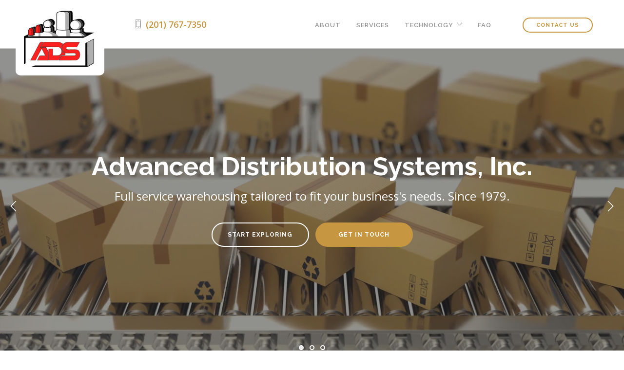

--- FILE ---
content_type: text/html; charset=UTF-8
request_url: http://fragrance3pl.com/
body_size: 4078
content:
<!doctype html>
<html lang="en">
    <head>
        <title>ADS - Fragrance, Skincare & Cosmetic Brands Fulfillment</title>
        <meta charset="utf-8">
        <meta name="description" content="ADS is the premier 3PL in the Cosmetics, Skincare, Fragrance Industry, offering pick and pack logistics fulfillment services for B2B & B2C E-Commerce needs">
        <meta name="keywords" content="3PL, logistics, distribution, pick, pack, drop-ship, retailers, b2b, b2c, ecom, ecommerce, shopify, magento, amazon, sephora, ulta, hazmat, hazardous, fragrance, skincare">
        <meta name="viewport" content="width=device-width, initial-scale=1.0">
        <link href="css/et-line-icons.css" rel="stylesheet" type="text/css" media="all">
        <link href="css/font-awesome.min.css" rel="stylesheet" type="text/css" media="all">
        <link href="css/themify-icons.css" rel="stylesheet" type="text/css" media="all" />
        <link href="css/bootstrap.css" rel="stylesheet" type="text/css" media="all" />
        <link href="css/flexslider.css" rel="stylesheet" type="text/css" media="all" />
        <link href="css/theme.css" rel="stylesheet" type="text/css" media="all" />
        <link href="css/custom.css" rel="stylesheet" type="text/css" media="all" />
        <link href='http://fonts.googleapis.com/css?family=Lato:300,400%7CRaleway:100,400,300,500,600,700%7COpen+Sans:400,500,600' rel='stylesheet' type='text/css'>
        <link rel="icon" href="favicon.ico" type="image/icon"/>
	

	<!-- GOOGLE START -->
	<script async src="https://www.googletagmanager.com/gtag/js?id=UA-140738350-1"> </script>
	<script> window.dataLayer = window.dataLayer || []; function gtag(){dataLayer.push(arguments);} gtag('js', new Date()); gtag('config', 'UA-140738350-1'); </script>
	<!-- GOOGLE END -->

	<!-- Facebook Pixel Code -->
	<script>
	  !function(f,b,e,v,n,t,s)
	  {if(f.fbq)return;n=f.fbq=function(){n.callMethod?
	  n.callMethod.apply(n,arguments):n.queue.push(arguments)};
	  if(!f._fbq)f._fbq=n;n.push=n;n.loaded=!0;n.version='2.0';
	  n.queue=[];t=b.createElement(e);t.async=!0;
	  t.src=v;s=b.getElementsByTagName(e)[0];
	  s.parentNode.insertBefore(t,s)}(window, document,'script',
	  'https://connect.facebook.net/en_US/fbevents.js');
	  fbq('init', '2531277986884314');
	  fbq('track', 'PageView');
	</script>
	<noscript><img height="1" width="1" style="display:none" src="https://www.facebook.com/tr?id=2531277986884314&ev=PageView&noscript=1" /></noscript>
	<!-- End Facebook Pixel Code -->

        <script src="js/jquery.min.js"></script>
	
    </head>
    <body class="btn-rounded scroll-assist">
      <div class="nav-container"><nav>
        <div class="nav-bar">
          <div class="module left">
            <a href="home.php"><div class="vnu"><img class="logo logo-dark" alt="Advanced Distribution Systems, Inc." src="img/advanced_distribution_systems_logo.png"></div></a>
          </div>
          <div class="module widget-handle mobile-toggle right visible-sm visible-xs">
            <i class="ti-menu"></i>
          </div>
          <div class="module left">
            <i class="et-line-phone">&nbsp;</i>
            <a href="tel:2017677350">(201) 767-7350</a>
          </div>
          <div class="module-group right">
                                <div class="module left">
                                    <ul class="menu">
                                        <li><a href="about.php">about</a></li>
                                <li class="vpf"><a href="3pl_third_party_logistics_services.php">services</a></li>
                                        <li class="has-dropdown toggle-sub"><a href="information_technology.php">technology </a>
                                            <ul class="mega-menu">
                                                <li class="toggle-sub">
                                                    <ul>
                                                        <li><a href="3pl_ecommerce_integration.php">E-Comm Integrations</a></li>
                                                <li><a href="edi_trading_partners.php">EDI Retailers</a></li>
                                                <li><a href="3pl_erp_integration.php">ERP Integrations</a></li>
                                                    </ul>
                                                </li>
                                            </ul>
                                        </li>
                                <li class="vpf"><a href="faq.php">FAQ</a></li>
                                        <div class="module right">
                                    <a class="btn btn-sm" href="contact_advanced_distribution_systems.php?utm_content=nav_contact">Contact Us</a>
                                </div>
                                    </ul>
                                </div>
                            </div>
                        </div>
                    </nav>
                </div>

	<div class="main-container">
		<section class="image-slider slider-all-controls controls-inside pt0 pb0 height-70 parallax">
	<ul class="slides">
		<!--  <li class="overlay image-bg">
		                <div class="background-image-holder">
		                    <img alt="image" class="background-image" src="img/ads_banner_home.jpg" >
		                </div>
		                <div class="container v-align-transform">
		                    <div class="row text-center">
		                        <div class="col-md-10 col-md-offset-1">
		                            <h2 class="mb-xs-16">Advanced Distribution Systems, Inc.</h2>
		                            <p class="lead mb40">Full service warehousing tailored to fit your business's needs. Since 1979.</p>
		                            <a class="btn btn-lg" href="3pl_third_party_logistics_services.php">Start Exploring</a>
		                            <a class="btn btn-lg btn-filled" href="contact_advanced_distribution_systems.php">Get in touch</a>
		                        </div>
		                    </div>		                    
		                </div>		                
		            </li>   -->

		<li class="vid-bg image-bg overlay">
			<div class="background-image-holder">
				<!-- <img alt="Background Image" class="background-image" src="img/ecommerce_orders_adv_dist.jpeg"> -->
				<img alt="Background Image" class="background-image" src="img/box_on_rollers_comp_bg.jpg">
			</div>
			<div class="fs-vid-background">
				<video muted="" loop="">
					<source src="video/box_on_rollers_comp.mp4" type="video/mp4">
					<source src="video/box_on_rollers_comp.ogv" type="video/ogg">
				</video>
			</div>
			<div class="container v-align-transform">
				<div class="row text-center">
					<div class="col-md-10 col-md-offset-1">
						<h2 class="mb-xs-16">Advanced Distribution Systems, Inc.</h2>
						<p class="lead mb40">Full service warehousing tailored to fit your business's needs. Since 1979.
						</p>
						<a class="btn btn-lg"
							href="3pl_third_party_logistics_services.php?utm_content=main_CTA_explore">Start
							Exploring</a>
						<a class="btn btn-lg btn-filled"
							href="contact_advanced_distribution_systems.php?utm_content=main_CTA_contact">Get In
							Touch</a>
					</div>
				</div>
			</div>
		</li>


		<li class="vid-bg image-bg overlay">
			<div class="background-image-holder">
				<!-- <img alt="Background Image" class="background-image" src="img/ecommerce_orders_adv_dist.jpeg"> -->
				<img alt="Background Image" class="background-image" src="img/packing_box_clothes_comp_bg.jpg">
			</div>
			<div class="fs-vid-background">
				<video muted="" loop="">
					<source src="video/packing_box_clothes_comp.mp4" type="video/mp4">
					<source src="video/packing_box_clothes_comp.ogv" type="video/ogg">
				</video>
			</div>
			<div class="container v-align-transform">
				<div class="row text-center">
					<div class="col-md-10 col-md-offset-1">
						<h2 class="mb-xs-16">Advanced Distribution Systems, Inc.</h2>
						<p class="lead mb40">Full service warehousing tailored to fit your business's needs. Since 1979.
						</p>
						<a class="btn btn-lg"
							href="3pl_third_party_logistics_services.php?utm_content=main_CTA_explore">Start
							Exploring</a>
						<a class="btn btn-lg btn-filled"
							href="contact_advanced_distribution_systems.php?utm_content=main_CTA_contact">Get in
							touch</a>
					</div>
				</div>
			</div>
		</li>

		<li class="vid-bg image-bg overlay">
			<div class="background-image-holder">
				<!-- <img alt="Background Image" class="background-image" src="img/ecommerce_orders_adv_dist.jpeg"> -->
				<img alt="Background Image" class="background-image" src="img/full_service_warehouse_comp_bg.jpg">
			</div>
			<div class="fs-vid-background">
				<video muted="" loop="">
					<source src="video/full_service_warehouse_comp.mp4" type="video/mp4">
					<source src="video/full_service_warehouse_comp.ogv" type="video/ogg">
				</video>
			</div>
			<div class="container v-align-transform">
				<div class="row text-center">
					<div class="col-md-10 col-md-offset-1">
						<h2 class="mb-xs-16">Advanced Distribution Systems, Inc.</h2>
						<p class="lead mb40">Full service warehousing tailored to fit your business's needs. Since 1979.
						</p>
						<a class="btn btn-lg"
							href="33pl_third_party_logistics_services.php?utm_content=main_CTA_explore">Start
							Exploring</a>
						<a class="btn btn-lg btn-filled"
							href="contact_advanced_distribution_systems.php?utm_content=main_CTA_contact">Get in
							touch</a>
					</div>
				</div>
			</div>
		</li>
	</ul>
</section>
<section>
	<div class="container">
		<div class="row">
			<div class="col-sm-12 text-center"><a name="IntegrationsSlider"></a>
				<h4 class="uppercase mb64 mb-xs-40">Integrate Any Platform</h4>
			</div>
		</div>
		<div class="row">
			<div class="logo-carousel">
				<ul class="slides">
					<li>
						<a href="information_technology.php">
							<img alt="Amazon logo" src="img/amzn.png">
						</a>
					</li>
					<li>
						<a href="information_technology.php">
							<img alt="Shopify Logo" src="img/shopify.png">
						</a>
					</li>
					<li>
						<a href="information_technology.php">
							<img alt="Magento Logo" src="img/mage.png">
						</a>
					</li>
					<li>
						<a href="information_technology.php">
							<img alt="Commerce Hub Logo" src="img/commercehub.png">
						</a>
					</li>
					<li>
						<a href="information_technology.php">
							<img alt="WooCommerce Logo" src="img/woocommerce.png">
						</a>
					</li>
					<li>
						<a href="information_technology.php">
							<img alt="Prestashop Logo" src="img/prestashop.png">
						</a>
					</li>
					<li>
						<a href="information_technology.php">
							<img alt="Volusion Logo" src="img/volusion.png">
						</a>
					</li>
					<li>
						<a href="information_technology.php">
							<img alt="SellerCloud Logo" src="img/sc-logo1.png">
						</a>
					</li>
					<li>
						<a href="information_technology.php">
							<img alt="XCart Logo" src="img/xcart.png">
						</a>
					</li>
					<li>
						<a href="information_technology.php">
							<img alt="Logo" src="img/magento2.png">
						</a>
					</li>
					<li>
						<a href="information_technology.php">
							<img alt="Logo" src="img/shopify_plus.png">
						</a>
					</li>
					<li>
						<a href="information_technology.php">
							<img alt="Logo" src="img/oscomm.png">
						</a>
					</li>
					<li>
						<a href="information_technology.php">
							<img alt="Logo" src="img/dsco.png">
						</a>
					</li>
				</ul>
			</div>
		</div>
	</div>
</section>

<section class="bg-secondary">
	<div class="container">
		<div class="row">
			<div class="col-sm-12 text-center">
				<h4 class="uppercase mb80">The ADS Way</h4>
				<div class="tabbed-content icon-tabs">
					<ul class="tabs">
						<li class="active">
							<div class="tab-title">
								<i class="ti-layout-media-right icon-lg"></i>
								<span>Receiving</span>
							</div>
							<div class="tab-content">
								<p>Deliveries are inspected, stocked, and put into inventory. Please contact us to
									discuss any additional needs such as quarantine hold, recording of lots, or
									additional inspection.
									<br></p>
							</div>
						</li>
						<li>
							<div class="tab-title">
								<i class="ti-package icon"></i>
								<span>Picking &amp; Packing</span>
							</div>
							<div class="tab-content">
								<p>
									Also known as loose-piece picking, this is a critical component of many of our
									client's distribution requirements.<br><br>We understand the pick and pack process,
									and have invested heavily in technology solutions to enhance speed and accuracy in
									this arena. Goods can be sent to us in palletized form, ADS will fulfill orders by
									custom packing boxes.<br><br>
									We can help with sourcing custom printed corrugate, can print fully customized
									branded packing slips, and can utilize a variety of dunnage (environmentally
									conscious, safe for children, additional security).
									<br>
								</p>
							</div>
						</li>
						<li>
							<div class="tab-title">
								<i class="ti-world icon"></i>
								<span>Worldwide Shipping</span>
							</div>
							<div class="tab-content">
								<p>ADS ships internationally, and routinely does business around the world. Small
									parcels are typically handled via UPS International, and larger shipments are
									delivered to a freight forwarder<br>
								</p>
							</div>
						</li>
						<li>
							<div class="tab-title">
								<i class="ti-layout-media-center-alt icon"></i>
								<span>Invoicing</span>
							</div>
							<div class="tab-content">
								<p>Our customers have direct access into our ERP system, so you are free to view your
									daily invoicing, and generate re-prints as needed.
									<br>
									<br>At your discretion, ADS can include printed packing slips or invoices with the
									physical shipments, in addition to submitting electronic (EDI 810) invoices for
									trading partners that require them. Our e-commerce integrations are designed to
									automatically capture payment upon shipment when applicable.
									<br>
									<br>We also provide the capability to advise your wholesale or retail customers
									directly of shipped orders, reducing your customer service inquiries.<br></p>
							</div>
						</li>
					</ul>
				</div>
			</div>
		</div>
	</div>
</section>

<section class="bg-primary">
	<div class="container">
		<div class="row">
			<div class="col-sm-12 text-center">
				<h3 class="mb0 inline-block p32 p0-xs">Looking for a custom solution? Get in touch with us today!</h3>
				<a class="btn btn-lg btn-white mb8 mt-xs-24"
					href="contact_advanced_distribution_systems.php?utm_content=home_footer_contact">Get In Touch</a>
			</div>
		</div>
	</div>
</section>		<footer class="footer-2 bg-dark text-center-xs">
				<div class="container">
					<div class="row">
						<div class="col-sm-4"></div>					
						<div class="col-sm-4 text-center">
							<font class="footertext">© Copyright 2019 Advanced Distribution Systems, Inc. - All Rights Reserved</font>
						</div>
						<div class="col-sm-4 text-right text-center-xs">
						<!--	<ul class="list-inline social-list">
								<li><a href="https://www.facebook.com/pages/Advanced-Distribution-Systems-ADS/142913052463877" target="_blank"><i class="ti-facebook"></i></a></li>
							</ul> -->
                            <ul class="list-inline social-list">
								<li><a href="tel:2017677350" target="_blank">(201) 767-7350</a></li>
							</ul> 
						</div>
					</div>
				</div>
		</footer>

        <script src="js/bootstrap.min.js"></script>
        <script src="js/flexslider.min.js"></script>
        <script src="js/smooth-scroll.min.js"></script>
                <script src="js/scripts.js"></script>
	</div>
    </body>
</html>

--- FILE ---
content_type: text/css
request_url: http://fragrance3pl.com/css/et-line-icons.css
body_size: 1667
content:
@font-face {
	font-family: 'et-line';
	src:url('../fonts/et-line.eot');
	src:url('../fonts/et-line.eot?#iefix') format('embedded-opentype'),
		url('../fonts/et-line.woff') format('woff'),
		url('../fonts/et-line.ttf') format('truetype'),
		url('../fonts/et-line.svg#et-line') format('svg');
	font-weight: normal;
	font-style: normal;
}

/* Use the following CSS code if you want to use data attributes for inserting your icons */
[data-icon]:before {
	font-family: 'et-line';
	content: attr(data-icon);
	speak: none;
	font-weight: normal;
	font-variant: normal;
	text-transform: none;
	line-height: 1;
	-webkit-font-smoothing: antialiased;
	-moz-osx-font-smoothing: grayscale;
	display:inline-block;
}

/* Use the following CSS code if you want to have a class per icon */
/*
Instead of a list of all class selectors,
you can use the generic selector below, but it's slower:
[class*="icon-"] {
*/
.et-line-mobile, .et-line-laptop, .et-line-desktop, .et-line-tablet, .et-line-phone, .et-line-document, .et-line-documents, .et-line-search, .et-line-clipboard, .et-line-newspaper, .et-line-notebook, .et-line-book-open, .et-line-browser, .et-line-calendar, .et-line-presentation, .et-line-picture, .et-line-pictures, .et-line-video, .et-line-camera, .et-line-printer, .et-line-toolbox, .et-line-briefcase, .et-line-wallet, .et-line-gift, .et-line-bargraph, .et-line-grid, .et-line-expand, .et-line-focus, .et-line-edit, .et-line-adjustments, .et-line-ribbon, .et-line-hourglass, .et-line-lock, .et-line-megaphone, .et-line-shield, .et-line-trophy, .et-line-flag, .et-line-map, .et-line-puzzle, .et-line-basket, .et-line-envelope, .et-line-streetsign, .et-line-telescope, .et-line-gears, .et-line-key, .et-line-paperclip, .et-line-attachment, .et-line-pricetags, .et-line-lightbulb, .et-line-layers, .et-line-pencil, .et-line-tools, .et-line-tools-2, .et-line-scissors, .et-line-paintbrush, .et-line-magnifying-glass, .et-line-circle-compass, .et-line-linegraph, .et-line-mic, .et-line-strategy, .et-line-beaker, .et-line-caution, .et-line-recycle, .et-line-anchor, .et-line-profile-male, .et-line-profile-female, .et-line-bike, .et-line-wine, .et-line-hotairballoon, .et-line-globe, .et-line-genius, .et-line-map-pin, .et-line-dial, .et-line-chat, .et-line-heart, .et-line-cloud, .et-line-upload, .et-line-download, .et-line-target, .et-line-hazardous, .et-line-piechart, .et-line-speedometer, .et-line-global, .et-line-compass, .et-line-lifesaver, .et-line-clock, .et-line-aperture, .et-line-quote, .et-line-scope, .et-line-alarmclock, .et-line-refresh, .et-line-happy, .et-line-sad, .et-line-facebook, .et-line-twitter, .et-line-googleplus, .et-line-rss, .et-line-tumblr, .et-line-linkedin, .et-line-dribbble {
	font-family: 'et-line';
	speak: none;
	font-style: normal;
	font-weight: normal;
	font-variant: normal;
	text-transform: none;
	line-height: 1;
	-webkit-font-smoothing: antialiased;
	-moz-osx-font-smoothing: grayscale;
	display:inline-block;
}
.et-line-mobile:before {
	content: "\e000";
}
.et-line-laptop:before {
	content: "\e001";
}
.et-line-desktop:before {
	content: "\e002";
}
.et-line-tablet:before {
	content: "\e003";
}
.et-line-phone:before {
	content: "\e004";
}
.et-line-document:before {
	content: "\e005";
}
.et-line-documents:before {
	content: "\e006";
}
.et-line-search:before {
	content: "\e007";
}
.et-line-clipboard:before {
	content: "\e008";
}
.et-line-newspaper:before {
	content: "\e009";
}
.et-line-notebook:before {
	content: "\e00a";
}
.et-line-book-open:before {
	content: "\e00b";
}
.et-line-browser:before {
	content: "\e00c";
}
.et-line-calendar:before {
	content: "\e00d";
}
.et-line-presentation:before {
	content: "\e00e";
}
.et-line-picture:before {
	content: "\e00f";
}
.et-line-pictures:before {
	content: "\e010";
}
.et-line-video:before {
	content: "\e011";
}
.et-line-camera:before {
	content: "\e012";
}
.et-line-printer:before {
	content: "\e013";
}
.et-line-toolbox:before {
	content: "\e014";
}
.et-line-briefcase:before {
	content: "\e015";
}
.et-line-wallet:before {
	content: "\e016";
}
.et-line-gift:before {
	content: "\e017";
}
.et-line-bargraph:before {
	content: "\e018";
}
.et-line-grid:before {
	content: "\e019";
}
.et-line-expand:before {
	content: "\e01a";
}
.et-line-focus:before {
	content: "\e01b";
}
.et-line-edit:before {
	content: "\e01c";
}
.et-line-adjustments:before {
	content: "\e01d";
}
.et-line-ribbon:before {
	content: "\e01e";
}
.et-line-hourglass:before {
	content: "\e01f";
}
.et-line-lock:before {
	content: "\e020";
}
.et-line-megaphone:before {
	content: "\e021";
}
.et-line-shield:before {
	content: "\e022";
}
.et-line-trophy:before {
	content: "\e023";
}
.et-line-flag:before {
	content: "\e024";
}
.et-line-map:before {
	content: "\e025";
}
.et-line-puzzle:before {
	content: "\e026";
}
.et-line-basket:before {
	content: "\e027";
}
.et-line-envelope:before {
	content: "\e028";
}
.et-line-streetsign:before {
	content: "\e029";
}
.et-line-telescope:before {
	content: "\e02a";
}
.et-line-gears:before {
	content: "\e02b";
}
.et-line-key:before {
	content: "\e02c";
}
.et-line-paperclip:before {
	content: "\e02d";
}
.et-line-attachment:before {
	content: "\e02e";
}
.et-line-pricetags:before {
	content: "\e02f";
}
.et-line-lightbulb:before {
	content: "\e030";
}
.et-line-layers:before {
	content: "\e031";
}
.et-line-pencil:before {
	content: "\e032";
}
.et-line-tools:before {
	content: "\e033";
}
.et-line-tools-2:before {
	content: "\e034";
}
.et-line-scissors:before {
	content: "\e035";
}
.et-line-paintbrush:before {
	content: "\e036";
}
.et-line-magnifying-glass:before {
	content: "\e037";
}
.et-line-circle-compass:before {
	content: "\e038";
}
.et-line-linegraph:before {
	content: "\e039";
}
.et-line-mic:before {
	content: "\e03a";
}
.et-line-strategy:before {
	content: "\e03b";
}
.et-line-beaker:before {
	content: "\e03c";
}
.et-line-caution:before {
	content: "\e03d";
}
.et-line-recycle:before {
	content: "\e03e";
}
.et-line-anchor:before {
	content: "\e03f";
}
.et-line-profile-male:before {
	content: "\e040";
}
.et-line-profile-female:before {
	content: "\e041";
}
.et-line-bike:before {
	content: "\e042";
}
.et-line-wine:before {
	content: "\e043";
}
.et-line-hotairballoon:before {
	content: "\e044";
}
.et-line-globe:before {
	content: "\e045";
}
.et-line-genius:before {
	content: "\e046";
}
.et-line-map-pin:before {
	content: "\e047";
}
.et-line-dial:before {
	content: "\e048";
}
.et-line-chat:before {
	content: "\e049";
}
.et-line-heart:before {
	content: "\e04a";
}
.et-line-cloud:before {
	content: "\e04b";
}
.et-line-upload:before {
	content: "\e04c";
}
.et-line-download:before {
	content: "\e04d";
}
.et-line-target:before {
	content: "\e04e";
}
.et-line-hazardous:before {
	content: "\e04f";
}
.et-line-piechart:before {
	content: "\e050";
}
.et-line-speedometer:before {
	content: "\e051";
}
.et-line-global:before {
	content: "\e052";
}
.et-line-compass:before {
	content: "\e053";
}
.et-line-lifesaver:before {
	content: "\e054";
}
.et-line-clock:before {
	content: "\e055";
}
.et-line-aperture:before {
	content: "\e056";
}
.et-line-quote:before {
	content: "\e057";
}
.et-line-scope:before {
	content: "\e058";
}
.et-line-alarmclock:before {
	content: "\e059";
}
.et-line-refresh:before {
	content: "\e05a";
}
.et-line-happy:before {
	content: "\e05b";
}
.et-line-sad:before {
	content: "\e05c";
}
.et-line-facebook:before {
	content: "\e05d";
}
.et-line-twitter:before {
	content: "\e05e";
}
.et-line-googleplus:before {
	content: "\e05f";
}
.et-line-rss:before {
	content: "\e060";
}
.et-line-tumblr:before {
	content: "\e061";
}
.et-line-linkedin:before {
	content: "\e062";
}
.et-line-dribbble:before {
	content: "\e063";
}


--- FILE ---
content_type: text/css
request_url: http://fragrance3pl.com/css/custom.css
body_size: 213
content:
/****** PLACE YOUR CUSTOM STYLES HERE ******/

DIV.msg {
  font-style: italic;
  font-size: 12px;
  color: red;
  display:none;
  margin-top: -20px;
  margin-bottom: 20px;
}



@media all and (max-width: 767px) {
  .nav-bar .module {
    padding: 0 12px;
  }
}